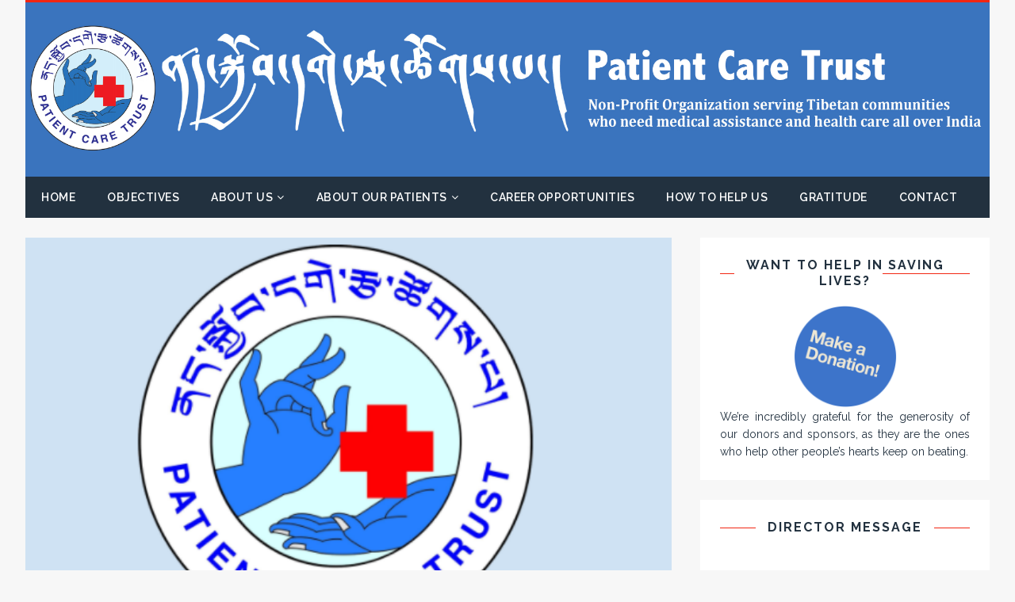

--- FILE ---
content_type: text/css
request_url: https://pcttibet.org/wp-content/themes/pcatibet/style.css?ver=6.9
body_size: 7773
content:
/*****
Theme Name: pcatibet
Theme URI: http://www.pcatibet.com/themes/mh/tuto/
Author: pca
Author URI: http://www.pcatibet.com/
Description: pcatibet is a free flat-design magazine and blog WordPress theme which is suitable for modern online magazines, dynamic news websites, blogs and other content-focused websites from any content genre like technology, sports, business, lifestyle, fashion, travel or anything else. This fully responsive WordPress theme displays your content beautifully and well-organized on all kinds of desktop and mobile devices. Tuto is very user-friendly and can easily be configured through the theme options panel within the WordPress customizer. You can display your latest posts feed in a modern and appealing design including some nice CSS3 effects and animations. This free magazine theme also supports WordPress post formats and you may further choose between two archive layouts, change the sidebar position (right/left), make use of custom widgets and more.
Version: 1.2.1
License: GNU General Public License v2 or later
License URI: http://www.pcatibet.org/licenses/gpl-2.0.html
Text Domain: pcatibet
Domain Path: /languages/
Tags: one-column, two-columns, left-sidebar, right-sidebar, flexible-header, custom-background, custom-colors, custom-header, custom-menu, featured-images, footer-widgets, full-width-template, post-formats, threaded-comments, translation-ready, rtl-language-support, theme-options, blog, entertainment, news
*****/


/***** CSS Reset based on the work by Eric Meyer: http://meyerweb.com/eric/tools/css/reset/ v2.0 *****/

html, body, div, span, applet, object, iframe, h1, h2, h3, h4, h5, h6, p, blockquote, pre, a, abbr, acronym, address, big, cite, code, del, dfn, em, img, ins, kbd, q, s, samp, small, strike, strong, sub, sup, tt, var, b, u, i, center, dl, dt, dd, ol, ul, li, fieldset, form, label, legend, table, caption, tbody, tfoot, thead, tr, th, td, article, aside, canvas, details, embed, figure, figcaption, footer, header, hgroup, menu, nav, output, ruby, section, summary, time, mark, audio, video { margin: 0; padding: 0; border: 0; font-size: 100%; font: inherit; vertical-align: baseline; }
article, aside, details, figcaption, figure, footer, header, hgroup, menu, nav, section { display: block; }
ol, ul { list-style: none; }
blockquote, q { quotes: none; }
blockquote:before, blockquote:after, q:before, q:after { content: ''; content: none; }
table { border-collapse: collapse; border-spacing: 0; }

/***** Structure *****/

html { font-size: 100%; -ms-text-size-adjust: none; -webkit-text-size-adjust: none; }
body { font-family: 'Raleway', Helvetica, Arial, sans-serif; font-size: 14px; font-size: 0.875rem; line-height: 1.6; color: #22313f; background: #f7f7f7; word-wrap: break-word; }
.fullbg .custom-background { -webkit-background-size: cover; -moz-background-size: cover; -o-background-size: cover; background-size: cover; }
.mh-container, .mh-container-inner { position: relative; width: 100%; max-width: 1350px; margin: 0 auto; }
.mh-container-outer { margin: 0 auto; }
.mh-wrapper { padding: 25px 0; }
.mh-content { width: 67.05%; }
.mh-sidebar { width: 30%; float: left; }
.mh-margin-left { margin-left: 2.5%; }
.mh-margin-right { margin-right: 2.5%; }
.mh-right-sb #main-content { float: left; margin-right: 2.95%; }
.mh-left-sb #main-content { float: right; margin-left: 2.95%; }

/***** Animation *****/

.mh-navigation li, .mh-social-nav li a, .entry-tags li, .tagcloud a, .entry-tags a, input[type=submit] { -webkit-transition: 0.25s ease-out; -moz-transition: 0.25s ease-out; transition: 0.25s ease-out; }

/***** Columns *****/

.mh-row [class*='mh-col-']:first-child { margin: 0; }
[class*='mh-col-'] { float: left; margin-left: 2.5%; overflow: hidden; }
.mh-col-1-1 { width: 100%; }
.mh-col-1-2 { width: 48.75%; }
.mh-col-1-3 { width: 31.66%; }
.mh-col-2-3 { width: 65.83%; }
.mh-col-1-4 { width: 23.12%; }
.mh-col-3-4 { width: 74.37%; }
.mh-col-1-5 { width: 18.00%; }
.mh-col-1-6 { width: 14.58%; }
.mh-col-1-7 { width: 12.14%; }
.mh-col-1-8 { width: 10.31%; }
.clear { clear: both; }
.clearfix { display: block; }
.clearfix:after { content: "."; display: block; clear: both; visibility: hidden; line-height: 0; height: 0; margin: 0; padding: 0; }

/***** Typography *****/

h1 { font-size: 32px; font-size: 2rem; }
h2 { font-size: 24px; font-size: 1.5rem; }
h3 { font-size: 20px; font-size: 1.25rem; }
h4 { font-size: 18px; font-size: 1.125rem; }
h5 { font-size: 16px; font-size: 1rem; }
h6 { font-size: 14px; font-size: 0.875rem; }
h1, h2, h3, h4, h5, h6 { color: #22313f; line-height: 1.3; font-weight: 700; }
b, strong { font-weight: bold; }
i, em { font-style: italic; }
small { font-size: 6px; font-size: 0.375rem; }
big { font-size: 20px; font-size: 1.25rem; }
pre, code { font-family: "Consolas", Courier New, Courier, monospace; color: #000; margin-bottom: 20px; margin-bottom: 1.25rem; background: #f5f5f5; border: 1px solid #ebebeb; }
pre { padding: 20px; padding: 1.25rem; white-space: pre-wrap; white-space: -o-pre-wrap; white-space: -moz-pre-wrap; white-space: -webkit-pre-wrap; }
kbd { padding: 0px 6px; padding: 0rem 0.375rem; background: #f5f5f5; border: 1px solid #aaa; border-radius: 0.1875em; -moz-border-radius: 0.1875em; -moz-box-shadow: 0 0.0625em 0 rgba(0, 0, 0, 0.2), 0 0 0 0.125em white inset; -webkit-border-radius: 0.1875em; -webkit-box-shadow: 0 0.0625em 0 rgba(0, 0, 0, 0.2), 0 0 0 0.125em white inset; box-shadow: 0 0.0625em 0 rgba(0, 0, 0, 0.2), 0 0 0 0.125em white inset; text-shadow: 0 0.0625em 0 #fff; }
blockquote { display: block; font-size: 15px; font-size: 0.9375rem; line-height: 1.6; font-style: italic; color: #666; padding: 5px 15px; border-left: 5px solid #f22612; }
sup { vertical-align: super; font-size: 10px; font-size: 0.625rem; }
sub { vertical-align: sub; font-size: 10px; font-size: 0.625rem; }
abbr, acronym { border-bottom: 1px dashed; cursor: help; }
cite { color: #9a9b97; }
q { font-style: italic; }
address { font-family: "Courier new"; line-height: 1.5; margin-bottom: 20px; margin-bottom: 1.25rem; }
a { color: #22313f; text-decoration: none; }
a:hover { color: #f22612; }

/***** Font Awesome Social Icons *****/

.mh-social-icons .screen-reader-text { position: absolute; top: -9999rem; left: -9999rem; }
.mh-social-icons ul { list-style-type: none; text-align: center; }
.mh-social-icons ul li { display: inline-block; }
.mh-social-icons li a .fa-mh-social:before { content: '\f09e'; }
.mh-social-icons li a[href*="deviantart.com"] .fa-mh-social:before { content: '\f1bd'; }
.mh-social-icons li a[href*="behance.net"] .fa-mh-social:before { content: '\f1b4'; }
.mh-social-icons li a[href*="dribbble.com"] .fa-mh-social:before { content: '\f17d'; }
.mh-social-icons li a[href*="facebook.com"] .fa-mh-social:before { content: '\f09a'; }
.mh-social-icons li a[href*="flickr.com"] .fa-mh-social:before { content: '\f16e'; }
.mh-social-icons li a[href*="plus.google.com"] .fa-mh-social:before { content: '\f0d5'; }
.mh-social-icons li a[href*="instagram.com"] .fa-mh-social:before { content: '\f16d'; }
.mh-social-icons li a[href*="linkedin.com"] .fa-mh-social:before { content: '\f0e1'; }
.mh-social-icons li a[href*="pinterest.com"] .fa-mh-social:before { content: '\f0d2'; }
.mh-social-icons li a[href*="reddit.com"] .fa-mh-social:before { content: '\f1a1'; }
.mh-social-icons li a[href*="soundcloud.com"] .fa-mh-social:before { content: '\f1be'; }
.mh-social-icons li a[href*="steamcommunity.com"] .fa-mh-social:before { content: '\f1b6'; }
.mh-social-icons li a[href*="tumblr.com"] .fa-mh-social:before { content: '\f173'; }
.mh-social-icons li a[href*="twitch.tv"] .fa-mh-social:before { content: '\f1e8'; }
.mh-social-icons li a[href*="twitter.com"] .fa-mh-social:before { content: '\f099'; }
.mh-social-icons li a[href*="vk.com"] .fa-mh-social:before { content: '\f189'; }
.mh-social-icons li a[href*="vimeo.com"] .fa-mh-social:before { content: '\f194'; }
.mh-social-icons li a[href*="xing.com"] .fa-mh-social:before { content: '\f168'; }
.mh-social-icons li a[href*="youtube.com"] .fa-mh-social:before { content: '\f167'; }

/***** Lists *****/

.entry-content ul, .mh-comment-list ul { list-style: square; }
.entry-content ol, .mh-comment-list ol { list-style: decimal; }
.entry-content ul, .mh-comment-list ul, .entry-content ol, .mh-comment-list ol { margin: 0 0 20px 40px; margin: 0 0 1.25rem 2.5rem; }
.entry-content ul ul, .mh-comment-list ul ul, .entry-content ol ol, .mh-comment-list ol ol { margin: 0 0 0 40px; margin: 0 0 0 2.5rem; }
dl { margin: 0 0 10px 20px; margin: 0 0 0.625rem 1.25rem; }
dt, dd { display: list-item; }
dt { list-style-type: square; font-weight: bold; }
dd { list-style-type: circle; margin-left: 20px; margin-left: 1.25rem; }
select { max-width: 100%; }

/***** Header *****/

.mh-site-logo { padding: 25px 0; text-align: center; overflow: hidden; }
.mh-header-text { margin: 5px 0; }
.wp-custom-logo .mh-header-text { margin-top: 25px; }
.mh-header-title { font-size: 32px; font-size: 2rem; line-height: 1; }
.mh-header-tagline { display: inline-block; font-size: 20px; font-size: 1.25rem; font-weight: 300; line-height: 1; padding-top: 10px; }

/***** Navigation *****/

.mh-navigation { font-weight: 600; letter-spacing: 0.5px; text-transform: uppercase; }
.mh-navigation li { float: left; position: relative; }
.mh-navigation li:hover { background: #f22612; }
.mh-navigation li:hover a { color: #fff; }
.mh-navigation li a { display: block; color: #fff; padding: 15px 20px; }
.mh-navigation ul li:hover > ul { display: block; background: #22313f; z-index: 9999; }
.mh-navigation ul ul { display: none; position: absolute; }
.mh-navigation ul ul li { width: 16em; }
.mh-navigation ul ul ul { left: 100%; top: 0; }
.mh-navigation .menu-item-has-children > a:after { font-family: 'FontAwesome'; font-weight: 400; content: '\f107'; margin-left: 5px; }
.mh-navigation .sub-menu .menu-item-has-children > a:after { content: '\f105'; margin-left: 10px; }
.slicknav_menu { display: none; }

/***** Header Navigation *****/

.mh-header-nav { overflow: visible; }
.mh-header-nav-wrap { background: #22313f; border-top: 3px solid #f22612; }
.mh-header-nav li a { font-size: 12px; line-height: 35px; padding: 0 20px; }

/***** Main Navigation *****/

.mh-main-nav-wrap { background: #22313f; }
.mh-main-nav li a { padding: 15px 20px; }

/***** Social Navigation - Global *****/

.mh-social-nav { float: right; }
.mh-social-nav ul { text-align: right; }
.mh-social-nav li a { display: block; color: #fff; min-width: 35px; font-size: 16px; line-height: 35px; text-align: center; }
.mh-social-nav li a:hover { background: #f22612; }
.mh-social-nav-footer { width: 50%; }

/***** SlickNav Mobile Menu Core Style *****/

.slicknav_btn { position: relative; display: block; vertical-align: middle; float: right; padding: 0.438em 0.625em; line-height: 1.125em; cursor: pointer; margin: 5px 5px 6px; text-decoration: none; text-shadow: 0 1px 1px rgba(255, 255, 255, 0.75); -webkit-border-radius: 4px; -moz-border-radius: 4px; border-radius: 4px; background-color: #222; }
.slicknav_btn .slicknav_icon-bar + .slicknav_icon-bar { margin-top: 0.188em; }
.slicknav_menu { *zoom: 1; font-size: 16px; box-sizing: border-box; background: #4c4c4c; padding: 5px; }
.slicknav_menu * { box-sizing: border-box; }
.slicknav_menu .slicknav_menutxt { display: block; line-height: 1.188em; float: left; color: #fff; font-weight: bold; text-shadow: 0 1px 3px #000; }
.slicknav_menu .slicknav_icon { float: left; width: 1.125em; height: 0.875em; margin: 0.188em 0 0 0.438em; }
.slicknav_menu .slicknav_icon:before { background: transparent; width: 1.125em; height: 0.875em; display: block; content: ""; position: absolute; }
.slicknav_menu .slicknav_no-text { margin: 0; }
.slicknav_menu .slicknav_icon-bar { display: block; width: 1.125em; height: 0.125em; background-color: #fff; -webkit-border-radius: 1px; -moz-border-radius: 1px; border-radius: 1px; -webkit-box-shadow: 0 1px 0 rgba(0, 0, 0, 0.25); -moz-box-shadow: 0 1px 0 rgba(0, 0, 0, 0.25); box-shadow: 0 1px 0 rgba(0, 0, 0, 0.25); }
.slicknav_menu:before, .slicknav_menu:after  { content: " "; display: table; }
.slicknav_menu:after { clear: both; }
.slicknav_nav { clear: both; color: #fff; margin: 0; padding: 0; font-size: 0.875em; list-style: none; overflow: hidden; }
.slicknav_nav ul { display: block; list-style: none; overflow: hidden; padding: 0; margin: 0 0 0 20px; }
.slicknav_nav li { display: block; }
.slicknav_nav .slicknav_arrow { font-size: 0.8em; margin: 0 0 0 0.4em; }
.slicknav_nav .slicknav_item { cursor: pointer; }
.slicknav_nav .slicknav_item a { display: inline; padding: 0; margin: 0; }
.slicknav_nav .slicknav_row { display: block; padding: 5px 10px; margin: 2px 5px; }
.slicknav_nav .slicknav_row:hover { -webkit-border-radius: 6px; -moz-border-radius: 6px; border-radius: 6px; background: #ccc; color: #fff; }
.slicknav_nav a { display: block; padding: 5px 10px; margin: 2px 5px; text-decoration: none; color: #fff; }
.slicknav_nav a:hover { -webkit-border-radius: 6px; -moz-border-radius: 6px; border-radius: 6px; background: #ccc; color: #222; }
.slicknav_nav .slicknav_parent-link a { display: inline; padding: 0; margin: 0; }
.slicknav_nav .slicknav_txtnode { margin-left: 15px; }
.slicknav_brand { float: left; color: #fff; font-size: 18px; line-height: 30px; padding: 7px 12px; height: 44px; }

/***** SlickNav Custom Style *****/

.slicknav_btn { background: #f22612; }
.slicknav_menu { padding: 0; background: #f22612; display: none; }
.slicknav_menu .slicknav_menutxt { display: none; }
.slicknav_menu .slicknav_icon-bar { box-shadow: none; -moz-box-shadow: none; -webkit-box-shadow: none; }
.slicknav_nav { font-size: 16px; font-size: 1rem; font-weight: 600; margin-bottom: 20px; }
.slicknav_nav ul { padding: 20px 0 0 15px; margin: 0; border-top: 1px solid #22313f; }
.slicknav_nav ul ul { border: none; padding: 0 0 0 15px; }
.slicknav_nav .slicknav_item:hover, .slicknav_nav a:hover { color: #fff; background: #f22612; }
.mh-main-nav-mobile .slicknav_btn, .mh-main-nav-mobile .slicknav_menu, .mh-main-nav-mobile .slicknav_nav .slicknav_item:hover, .mh-main-nav-mobile .slicknav_nav a:hover { background: #22313f; }
.mh-main-nav-mobile .slicknav_nav ul { border-top: 1px solid #f22612; }
.mh-main-nav-mobile .slicknav_nav ul ul { border: none; }

/***** Posts/Pages *****/

.mh-content-wrapper { padding: 4px; margin-bottom: 25px; background: #fff; }
.entry-header, .page-header { margin-bottom: 25px; }
.page-title { font-size: 24px; font-size: 1.5rem; }
.mh-page-title { padding: 20px 25px; background: #fff; }
.mh-meta { font-size: 13px; font-size: 0.8125rem; }
.mh-meta a:hover, .mh-footer .mh-meta a:hover { color: #f22612; }
.mh-meta span { margin-right: 10px; }
.mh-meta .fa { color: #f22612; margin-right: 5px; }
.entry-meta { color: #f22612; margin-top: 5px; }
.entry-meta a { color: #22313f; }
.entry-thumbnail { position: relative; max-width: 905px; }
.entry-thumbnail img { width: 100%; }
.entry-thumbnail .fa-info { position: absolute; bottom: 0; right: 0; color: #fff; padding: 5px 10px; background: #f22612; }
.entry-thumbnail .wp-caption-text { position: absolute; display: none; bottom: 0; right: 0; padding: 10px 15px; color: #fff; background: #22313f; letter-spacing: 0.5px; opacity: 0.9; z-index: 999; }
.entry-thumbnail:hover .wp-caption-text { display: block; }
.attachment .entry-thumbnail { margin-bottom: 20px; }
.entry-content h1, .entry-content h2, .entry-content h3, .entry-content h4, .entry-content h5, .entry-content h6, .entry-content p, .entry-content blockquote, .entry-content .flex-vid, .entry-content .mh-row, .entry-content .mh-video-container { margin-bottom: 25px; }
.entry-content p { font-weight: 500; opacity: 0.9; }
.entry-content blockquote p:last-child { margin: 0; }
.entry-content a { font-weight: 600; color: #0000; }
.entry-content a:hover { color: #f22612; text-decoration: underline; }
.entry-tags a { position: relative; float: left; font-size: 11px; font-weight: 700; line-height: 1.8; color: #fff; letter-spacing: 1px; padding: 4px 10px 4px 15px; margin: 0 10px 7px; background: #f22612; text-transform: uppercase; -webkit-border-radius: 4px; -moz-border-radius: 4px; border-radius: 4px; }
.entry-tags a:before { position: absolute; top: 3px; left: -8px; width: 18px; height: 20px; content: ''; background: #f22612; -webkit-transform: rotate(45deg); -moz-transform: rotate(45deg); -o-transform: rotate(45deg); transform: rotate(45deg); -webkit-border-radius: 0 0 0 4px; -moz-border-radius: 0 0 0 4px; border-radius: 0 0 0 4px; }
.entry-tags a:after { position: absolute; top: 11px; left: 1px; width: 6px; height: 6px; content: ''; background: #fff; -webkit-border-radius: 50%; -moz-border-radius: 50%; border-radius: 50%; }
.mh-section-title { font-size: 14px; font-size: 0.875rem; color: #22313f; padding: 10px 25px; margin-bottom: 25px; text-transform: uppercase; background: #fff; }
.sticky { }

/***** Author Box *****/

.mh-author-box { line-height: 1.5; margin-bottom: 25px; background: #fff; }
.mh-author-box, .mh-author-box a { color: #22313f; }
.mh-author-box a:hover { color: #f22612; }
.mh-author-box .screen-reader-text { position: absolute; top: -9999rem; left: -9999rem; }
.mh-author-box-content { padding: 25px; }
.mh-author-box-avatar { float: left; padding: 3px; margin-right: 25px; border: 1px solid #bbb; }
.mh-author-box-header { margin-bottom: 10px; }
.mh-author-box-name { font-size: 16px; font-size: 1rem; font-weight: 700; }
.mh-author-box-postcount:before { font-family: 'FontAwesome'; content: '\f105'; padding: 0 5px; }

/***** Loop / Archives / Search Results *****/

.mh-loop-item { background: #fff; }
.mh-loop-grid, .mh-loop-large-item, .mh-loop-list-item { margin-bottom: 25px; }
.mh-icon-header { font-size: 30px; padding: 15px 20px; background: #f22612; opacity: 0.75; text-align: center; }
.mh-icon-header a, .mh-icon-header .fa { color: #fff; }
.mh-icon-header .mh-loop-title { font-size: 24px; font-size: 1.5rem; color: #fff; }
.mh-loop-thumb { position: relative; overflow: hidden; }
.mh-loop-thumb:before { position: absolute; bottom: 100%; left: 0; width: 100%; height: 100%; content: ''; opacity: 0.75; z-index: 1; background: #1eb089; background: -moz-linear-gradient(left, #f22612 0%, #22313f 100%, #22313f 100%); background: -webkit-gradient(linear, left top, right top, color-stop(0%, #f22612), color-stop(100%, #22313f), color-stop(100%, #7db9e8)); background: -webkit-linear-gradient(left, #f22612 0%, #22313f 100%, #22313f 100%); background: -o-linear-gradient(left, #f22612 0%, #22313f 100%, #22313f 100%); background: -ms-linear-gradient(left, #f22612 0%, #22313f 100%, #22313f 100%); background: linear-gradient(to right, #f22612 0%, #22313f 100%, #22313f 100%); filter: progid:DXImageTransform.Microsoft.gradient(startColorstr='#f22612', endColorstr='#22313f', GradientType=1); -webkit-transition: all .3s ease; -moz-transition: all .3s ease; transition: all .3s ease; }
.mh-loop-thumb:after { position: absolute; bottom: 100%; left: 50%; font-family: "FontAwesome"; font-size: 25px; color: #fff; border: 5px solid #fff; border-radius: 100%; z-index: 2; -webkit-transition: all .3s ease .1s; transition: all .3s ease .1s; -webkit-transform: translateX(-50%); -ms-transform: translateX(-50%); transform: translateX(-50%); -webkit-transform-style: preserve-3d; -moz-transform-style: preserve-3d; transform-style: preserve-3d; }
.mh-loop-thumb img { width: 100%; -webkit-transition: all .3s ease; -moz-transition: all .3s ease; transition: all .3s ease; }
.mh-loop-list-thumb { float: left; margin-right: 20px; }
.mh-loop-list-thumb img, .mh-loop-grid-thumb img { max-width: 360px; }
.mh-loop-item:hover .mh-loop-thumb img { -webkit-transform: scale(1.2); -ms-transform: scale(1.2); transform: scale(1.2); }
.mh-loop-item:hover .mh-loop-thumb:before { bottom: 0; }
.mh-loop-item:hover .mh-loop-thumb:after { bottom: 39%; }
.mh-loop-item:hover .mh-loop-large-thumb:after { bottom: 44.5%; }
.mh-loop-header { margin-bottom: 10px; }
.mh-loop-meta, .mh-loop-meta a { color: #22313f; margin-top: 5px; }
.mh-loop-content-inner { padding: 20px; }
.mh-loop-excerpt { overflow: hidden; }
.mh-excerpt-more { display: block; margin-top: 15px; }
.mh-excerpt-more span { position: relative; display: inline-block; font-size: 12px; font-size: 0.75rem; font-weight: 700; color: #f22612; padding: 6px 20px; border: 1px solid #f22612; text-transform: uppercase; -webkit-transform: translateZ(0); transform: translateZ(0); -webkit-backface-visibility: hidden; backface-visibility: hidden; -webkit-transition-property: color; transition-property: color; -webkit-transition-duration: 0.5s; transition-duration: 0.5s; -moz-osx-font-smoothing: grayscale; }
.mh-excerpt-more span:before { position: absolute; top: 0; left: 0; right: 0; bottom: 0; background: #f22612; content: ""; z-index: -1;s -webkit-transform: scaleX(0); transform: scaleX(0); -webkit-transform-origin: 0 50%; transform-origin: 0 50%; -webkit-transition-property: transform; transition-property: transform; -webkit-transition-duration: 0.5s; transition-duration: 0.5s; -webkit-transition-timing-function: ease-out; transition-timing-function: ease-out; }
.mh-excerpt-more span:hover { color: #fff; }
.mh-excerpt-more span:hover:before { -webkit-transform: scaleX(1); transform: scaleX(1); -webkit-transition-timing-function: cubic-bezier(0.52, 1.64, 0.37, 0.66); transition-timing-function: cubic-bezier(0.52, 1.64, 0.37, 0.66); }
.mh-loop-description { color: #000; padding: 25px; border-top: 1px solid #f22612; background: #fff; }

/***** Post Format Icons *****/

.format-standard .mh-loop-thumb:after { content: '\f1ea'; padding: 4px 10px; }
.format-aside .mh-loop-thumb:after { content: '\f02e'; padding: 4px 15px; }
.format-image .mh-loop-thumb:after { content: '\f083'; padding: 4px 12px; }
.format-video .mh-loop-thumb:after { content: '\f04b'; padding: 4px 13px 4px 16px; }
.format-gallery .mh-loop-thumb:after { content: '\f030'; padding: 4px 11px; }
.format-audio .mh-loop-thumb:after { content: '\f028'; padding: 4px 13px; }

/***** Pagination *****/

.post .pagination { padding-bottom: 20px; }
.page-numbers { display: inline-block; font-size: 18px; font-size: 1.125rem; font-weight: 700; color: #22313f; padding: 5px 15px; margin-right: 5px; background: #fff; }
.page-numbers:hover, .mh-loop-pagination .current, .mh-comments-pagination .current, a:hover .pagelink { color: #fff; background: #f22612; }
.page-numbers a { display: block; }
.pagelink { display: inline-block; font-size: 18px; font-size: 1.125rem; font-weight: 700; color: #fff; padding: 5px 15px; margin-right: 5px; background: #f22612; }
a .pagelink { color: #22313f; background: #f5f5f5; }
.mh-post-nav-wrap { padding: 10px 25px; margin-bottom: 25px; background: #fff; text-transform: uppercase; }
.mh-post-nav { width: 48.75%; }
.mh-post-nav a { font-size: 14px; font-size: 0.875rem; font-weight: 700; color: #22313f; }
.mh-post-nav a:hover { color: #f22612; }
.mh-post-nav-prev { float: left; margin-right: 2.5%; }
.mh-post-nav-next { float: right; text-align: right; }

/***** Footer *****/

.mh-footer { font-size: 13px; font-size: 0.8125rem; color: #fff; background: #22313f; border-top: 3px solid #f22612; overflow: hidden; }
.mh-footer a, .mh-footer a:hover { color: #f7f7f7; }
.mh-subfooter { border-top: 1px solid rgba(0, 0, 0, 0.2); background: rgba(0, 0, 0, 0.15); }
.mh-copyright-wrap { float: left; width: 50%; }
.mh-copyright { font-size: 12px; line-height: 35px; color: #fff; padding: 0 25px; }
.mh-copyright a { color: #fff; }

/***** Images / Video *****/

img { max-width: 100%; width: auto\9; /* ie8 */ height: auto; vertical-align: bottom; }
iframe, embed, object, video { max-width: 100%; }
.mh-video-container { position: relative; padding-bottom: 56.25%; height: 0; overflow: hidden; }
.mh-video-container iframe, .mh-video-container object, .mh-video-container embed { position: absolute; top: 0; left: 0; width: 100%; height: 100%; border: 0; }
.alignnone { display: block; margin: 20px 0; margin: 1.25rem 0; }
.aligncenter { display: block; margin: 20px auto; margin: 1.25rem auto; }
.alignleft { display: inline; float: left; margin: 5px 20px 20px 0; margin: 0.3125rem 1.25rem 1.25rem 0; }
.alignright { display: inline; float: right; margin: 5px 0 20px 20px; margin: 0.3125rem 0 1.25rem 1.25rem; }
.wp-caption { max-width: 100%; }
.wp-caption-text { display: block; font-size: 12px; font-size: 0.75rem; font-weight: 700; line-height: 1.4; color: #22313f; opacity: 0.8; margin-top: 5px; }
.alignnone .wp-caption-text, .aligncenter .wp-caption-text, .alignleft .wp-caption-text, .alignright .wp-caption-text { margin-bottom: 0; }
.screen-reader-text { position: absolute; top: -9999rem; left: -9999rem; overflow: hidden; }

/***** Gallery *****/

.gallery { margin-bottom: 20px; }
.gallery:after { content: "."; display: block; clear: both; visibility: hidden; line-height: 0; height: 0; margin: 0; padding: 0; }
.gallery-item { float: left; margin: 0 4px 4px 0; overflow: hidden; position: relative; }
.gallery-columns-1 .gallery-item { max-width: 100%; }
.gallery-columns-2 .gallery-item { max-width: 48%; max-width: -webkit-calc(50% - 4px); max-width: calc(50% - 4px); }
.gallery-columns-3 .gallery-item { max-width: 32%; max-width: -webkit-calc(33.3% - 4px); max-width: calc(33.3% - 4px); }
.gallery-columns-4 .gallery-item { max-width: 23%; max-width: -webkit-calc(25% - 4px); max-width: calc(25% - 4px); }
.gallery-columns-5 .gallery-item { max-width: 19%; max-width: -webkit-calc(20% - 4px); max-width: calc(20% - 4px); }
.gallery-columns-6 .gallery-item { max-width: 15%; max-width: -webkit-calc(16.7% - 4px); max-width: calc(16.7% - 4px); }
.gallery-columns-7 .gallery-item { max-width: 13%; max-width: -webkit-calc(14.28% - 4px); max-width: calc(14.28% - 4px); }
.gallery-columns-8 .gallery-item { max-width: 11%; max-width: -webkit-calc(12.5% - 4px); max-width: calc(12.5% - 4px); }
.gallery-columns-9 .gallery-item { max-width: 9%; max-width: -webkit-calc(11.1% - 4px); max-width: calc(11.1% - 4px); }
.gallery-columns-1 .gallery-item:nth-of-type(1n), .gallery-columns-2 .gallery-item:nth-of-type(2n), .gallery-columns-3 .gallery-item:nth-of-type(3n), .gallery-columns-4 .gallery-item:nth-of-type(4n), .gallery-columns-5 .gallery-item:nth-of-type(5n), .gallery-columns-6 .gallery-item:nth-of-type(6n), .gallery-columns-7 .gallery-item:nth-of-type(7n), .gallery-columns-8 .gallery-item:nth-of-type(8n), .gallery-columns-9 .gallery-item:nth-of-type(9n) { margin-right: 0; }
.gallery-columns-1.gallery-size-medium figure.gallery-item:nth-of-type(1n+1), .gallery-columns-1.gallery-size-thumbnail figure.gallery-item:nth-of-type(1n+1), .gallery-columns-2.gallery-size-thumbnail figure.gallery-item:nth-of-type(2n+1), .gallery-columns-3.gallery-size-thumbnail figure.gallery-item:nth-of-type(3n+1) { clear: left; }
.gallery-caption { background-color: rgba(0, 0, 0, 0.7); -webkit-box-sizing: border-box; -moz-box-sizing: border-box; box-sizing: border-box; color: #fff; font-size: 12px; line-height: 1.5; margin: 0; max-height: 50%; opacity: 0; padding: 6px 8px; position: absolute; bottom: 0; left: 0; text-align: left; width: 100%; }
.gallery-caption:before { content: ""; height: 100%; min-height: 49px; position: absolute; top: 0; left: 0; width: 100%; }
.gallery-item:hover .gallery-caption { opacity: 1; }
.gallery-columns-7 .gallery-caption, .gallery-columns-8 .gallery-caption, .gallery-columns-9 .gallery-caption { display: none; }

/***** Tables *****/

table { width: 100%; margin-bottom: 20px; margin-bottom: 1.25rem; border-left: 1px solid #ebebeb; border-top: 1px solid #ebebeb; }
td, th { padding: 5px 10px; border-right: 1px solid #ebebeb; border-bottom: 1px solid #ebebeb; }
th { font-weight: 600; color: #000; background-color: #f9f9f9; }
.mh-footer-widget table, .mh-footer-widget td, .mh-footer-widget th { border-color: rgba(255, 255, 255, 0.3); }
.mh-footer-widget th { color: #fff; background: rgba(255, 255, 255, 0.1); }

/***** Comments *****/

.mh-comment-list { color: #000; padding: 25px 0; margin-bottom: 25px; list-style: none; background: #fff; }
.mh-comment-list .children { margin: 0 25px; list-style: none; }
.mh-comment-list h1, .mh-comment-list h2, .mh-comment-list h3, .mh-comment-list h4, .mh-comment-list h5, .mh-comment-list h6 { margin-bottom: 20px; }
.mh-comment-body { padding: 0 25px; margin-bottom: 25px }
.mh-comment-meta { line-height: 2.5; padding: 15px; margin-bottom: 20px; background: #f5f5f5; }
.mh-comment-meta, .mh-comment-meta a { color: #22313f; }
.mh-comment-meta-date { font-size: 10px; font-size: 0.625rem; text-transform: uppercase; }
.mh-comment-meta-links { font-weight: 700; text-align: right; text-transform: uppercase; }
.mh-comment-meta-links .comment-reply-link:before { font-family: 'FontAwesome'; color: #f22612; content: '\f112'; margin-right: 5px; }
.mh-comment-meta-links .comment-edit-link { margin-left: 10px; }
.bypostauthor .mh-comment-meta { border-bottom: 2px solid #f22612; }
.mh-comment-author .fn { font-size: 16px; font-size: 1rem; font-weight: 700; margin-right: 0; }
.mh-comment-gravatar { display: inline-block; }
.mh-comment-gravatar .avatar { width: 60px; height: 60px; padding: 2px; margin: 0 15px 0 0; border: 1px solid #f5f5f5; background: #fff; vertical-align: middle; }
.mh-comment-content p, .mh-comment-content blockquote { margin-bottom: 20px; }
.mh-comment-content blockquote p:last-child { margin: 0; }
.mh-comment-info { color: #f22612; margin: 20px 0; }
.mh-comments-pagination { margin-bottom: 25px; }
.mh-ping-list { padding: 25px; margin-bottom: 25px; background: #fff; }
.mh-ping-list .mh-ping-item { padding: 10px 0; border-bottom: 1px dotted #ebebeb; }
.mh-ping-list .mh-ping-item:first-child { border-top: 1px dotted #ebebeb; }
.mh-ping-list .mh-ping-item .fa { margin-right: 15px; }

/***** Comment Form *****/

#respond { color: #000; padding: 25px; background: #fff; }
#respond a { color: #000; }
#respond a:hover { color: #f22612; }
#respond .comment-reply-title { margin-bottom: 20px; margin-bottom: 1.25rem; }
#respond #cancel-comment-reply-link { font-size: 12px; font-size: 0.75rem; color: #fff; padding: 5px 10px; background: #f22612; }
#respond #cancel-comment-reply-link:hover { background: #22313f; }
#commentform p { margin-bottom: 10px; margin-bottom: 0.625rem; }
.required { color: #f22612; }

/***** Forms *****/

input { font-size: 12px; font-size: 0.75rem; padding: 5px; border: 1px solid #d7d8d8; }
input[type=text], input[type=email], input[type=tel], input[type=url] { width: 60%; }
input[type=text]:hover, input[type=email]:hover, input[type=tel]:hover, input[type=url]:hover, textarea:hover { border: 1px solid #f22612; }
input[type=submit] { display: inline-block; min-width: 100px; font-weight: 700; color: #fff; padding: 10px 15px; background: #f22612; border: 2px solid #f22612; cursor: pointer; text-transform: uppercase; -webkit-transition: all 0.1s linear; -moz-transition: all 0.1s linear; transition: all 0.1s linear; -webkit-appearance: none; }
input[type=submit]:hover { color: #f22612; background: #fff; }
textarea { width: 96%; line-height: 1.5; padding: 5px; border: 1px solid #d7d8d8; }

/***** Contact Form 7 *****/

.wpcf7-form { font-size: 14px; font-size: 0.875rem; color: #000; margin-bottom: 20px; }
.wpcf7-form p { margin-bottom: 15px; margin-bottom: 0.9375rem;}
.wpcf7-text { padding: 8px; }
.wpcf7-textarea { width: 86%; padding: 10px; }

/***** Searchform *****/

.search-form input { font-size: 11px; line-height: 1; text-transform: uppercase; }
.search-form .search-submit { display: none; }
.search-form .screen-reader-text { position: absolute; left: -9999px; overflow: hidden; }
.search-form .search-field { position: relative; padding: 10px; margin: 0; background: #fff; border: 1px solid #ebebeb; cursor: pointer; -webkit-appearance: none; -webkit-border-radius: 0; border-radius: 0; }
.search-form .search-field:active, .search-form .search-field:focus { cursor: text; }
.mh-widget .search-form { display: block; margin: 0 auto; padding: 5%; background: #f5f5f5; }
.mh-widget .search-form .search-field { display: block; margin: 0 auto; width: 90%; }
.mh-footer .search-form input { width: 100%; }

/***** Shortcodes *****/

.ad-label { font-size: 10px; font-size: 0.625rem; }
.mh-box { position: relative; padding: 25px 25px 0; margin-bottom: 25px; background: #fff; overflow: hidden; }

/***** Widgets *****/

.mh-widget { padding: 25px; margin-bottom: 25px; background: #fff; }
.mh-widget-inner { overflow: hidden; }
.mh-footer-widgets { padding: 25px 25px 0; }
.mh-footer-widget { padding: 25px; margin-bottom: 25px; background: rgba(0, 0, 0, 0.2); }
.mh-widget-title { font-size: 16px; font-size: 1rem; letter-spacing: 2px; margin-bottom: 20px; margin-bottom: 1.25rem; text-align: center; }
.mh-sidebar-widget-title-inner { position: relative; text-transform: uppercase; }
.mh-sidebar-widget-title-inner:before, .mh-sidebar-widget-title-inner:after { position: absolute; top: 50%; width: 400px; margin: 0 15px; content: ""; border-bottom: 1px solid #f22612; }
.mh-sidebar-widget-title-inner:before { right: 100%; }
.mh-sidebar-widget-title-inner:after { left: 100%; }
.mh-footer-widget-title { font-size: 18px; font-size: 1.125rem; font-weight: 400; padding: 10px 15px; color: #fff; border: 1px solid rgba(0, 0, 0, 0.2); background: rgba(0, 0, 0, 0.15); }
.mh-footer-widget-title a { color: #fff; }

/***** Widgets Areas (Advertising) *****/

.mh-ad-spot { display: block; padding: 9px; text-align: center; background: #f5f5f5; }
.mh-footer-widget .mh-ad-spot { background: rgba(255, 255, 255, 0.1); }

/***** MH Custom Posts Widget *****/

.mh-custom-posts-item { padding: 20px 0; border-bottom: 1px dotted #ebebeb; }
.mh-custom-posts-item:first-child { padding-top: 0; }
.mh-custom-posts-thumb { float: left; margin-right: 15px; }
.mh-custom-posts-small-title { font-weight: 700; line-height: 1.3; margin-bottom: 5px; margin-bottom: 0.3125rem; }
.mh-custom-posts-small .mh-meta { font-size: 11px; font-size: 0.6875rem; }
.mh-custom-posts-header { overflow: hidden; }
.mh-footer-widget .mh-custom-posts-item { border-color: rgba(255, 255, 255, 0.3); }
.mh-footer-widget .mh-custom-posts-small-title { font-weight: 400; }

/***** Default WordPress Widgets *****/

.widget_archive li, .widget_categories li, .widget_pages li a, .widget_meta li, .widget_nav_menu .menu > li, .widget_rss li { border-bottom: 1px dotted #ebebeb; }
.widget_archive li a, .widget_categories li a, .widget_pages li a, .widget_meta li a, .widget_nav_menu li a, .widget_rss li { display: block; padding: 5px 0; }
.widget_archive li:first-child a, .widget_categories li:first-child a, .widget_pages li:first-child a, .widget_meta li:first-child a, .widget_nav_menu li:first-child a, .widget_rss li:first-child { padding-top: 0; }
.widget_pages .children li a { padding: 5px 0; }
.widget_nav_menu .sub-menu li { border-top: 1px dotted #ebebeb; }
.widget_nav_menu .sub-menu li:first-child a { padding-top: 5px; }
.widget_rss a { font-weight: 700; }
.widget_rss .rss-date { margin-right: 5px; }
.widget_rss .rss-date, .widget_rss cite { font-size: 13px; font-size: 0.8125rem; color: #979797; }
.widget_rss .rssSummary { margin-top: 5px; }
.mh-footer-widget.widget_rss a { font-weight: 400; }
.mh-footer-widget.widget_archive li, .mh-footer-widget.widget_categories li, .mh-footer-widget.widget_pages li a, .mh-footer-widget.widget_meta li, .mh-footer-widget.widget_nav_menu .menu > li, .mh-footer-widget.widget_nav_menu .sub-menu li, .mh-footer-widget.widget_rss li { border-color: rgba(255, 255, 255, 0.3); }

/***** WP Calendar Widget *****/

#wp-calendar caption { text-align: left; padding: 10px; margin-bottom: 1px; background: #f5f5f5; }
#wp-calendar th, #wp-calendar td { padding: 5px 10px; text-align: center; }
#wp-calendar th { font-weight: 300; }
#wp-calendar #prev { text-align: left; }
.mh-footer-widget #wp-calendar caption { background: rgba(255, 255, 255, 0.1); }

/***** WP Tag Cloud Widget *****/

.tagcloud a { display: inline-block; font-weight: 400; color: #fff; padding: 5px 10px; margin: 0 4px 8px 0; white-space: nowrap; text-transform: uppercase; }
.mh-widget .tagcloud a { background: #22313f; }
.mh-footer-widget .tagcloud a { background: #f22612; }
.tagcloud a:hover, .mh-widget .tagcloud a:hover, .mh-footer-widget .tagcloud a:hover { color: #fff; background: #f22612; }

/***** WP Recent Posts Widget / WP Recent Comments Widget *****/

.widget_recent_entries li, .recentcomments { display: block; padding: 5px 0; border-bottom: 1px dotted #e5e5e5; }
.widget_recent_entries li:first-child, .recentcomments:first-child { padding-top: 0; }
.widget_recent_entries .post-date { display: block; font-size: 11px; font-size: 0.6875rem; color: #979797; margin-bottom: 5px; }
.mh-footer-widget.widget_recent_entries li, .mh-footer-widget .recentcomments { border-color: rgba(255, 255, 255, 0.3); }

/***** Media Queries *****/

@media screen and (max-width: 1475px) {
	.mh-container { width: 95%; }
	.mh-container-inner { width: 100%; }
}
@media screen and (max-width: 1120px) {
	.mh-header-nav li a { padding: 0 15px; }
	.mh-main-nav li { font-size: 12px; }
	.mh-main-nav li a { padding: 10px 15px; }
}
@media screen and (max-width: 900px) {
	.mh-container-outer { margin: 0 auto; }
	#mh-mobile .mh-container { width: 100%; }
	.mh-content, .mh-sidebar, .mh-right-sb #main-content, .mh-left-sb #main-content { float: none; width: 100%; margin: 0; }
	.mh-wrapper { padding: 20px 20px 0; }
	.mh-site-logo, .mh-page-title, .mh-loop-description, .mh-author-box-content, #respond { padding: 20px; }
	.mh-content-wrapper, .mh-ping-list { padding: 20px; margin-bottom: 20px; }
	.entry-header, .page-header, .entry-content h1, .entry-content h2, .entry-content h3, .entry-content h4, .entry-content h5, .entry-content h6, .entry-content p, .entry-content blockquote, .entry-content .flex-vid, .entry-content .mh-row, .entry-content .mh-video-container, .mh-author-box, .mh-loop-grid, .mh-loop-large-item, .mh-loop-list-item { margin-bottom: 20px; }
	.mh-section-title, .mh-post-nav-wrap { padding: 10px 20px; margin-bottom: 20px; }
	.mh-box { padding: 20px 20px 0; margin-bottom: 20px; }
	.mh-sidebar { margin-top: 20px; }
	.mh-comment-list { padding: 20px 0; margin-bottom: 20px; }
	.mh-comment-list .children { margin: 0 15px; }
	.mh-comment-body { padding: 0 20px; margin-bottom: 20px }
	.mh-comments-pagination { margin-bottom: 20px; }
	.mh-widget, .mh-footer-widget { padding: 20px; margin-bottom: 20px; }
	.mh-footer-widgets { padding: 20px 20px 0; }
	.mh-widget-col-1 .mh-custom-posts-small-title { font-size: 13px; font-size: 0.8125rem; }
	.mh-meta-comments { display: none; }
}
@media screen and (max-width: 767px) {
	.fullbg .custom-background { background-size: auto; }
	.js .slicknav_menu { display: block; }
	.js .mh-navigation { display: none; }
	.mh-custom-header, .mh-footer-area, .mh-social-nav, .mh-copyright-wrap, .mh-loop-thumb { float: none; width: 100%; margin: 0; }
	.mh-social-nav ul, .mh-copyright-wrap { text-align: center; }
	.mh-header-nav-wrap { border: none; }
	.mh-header-title, .entry-title { font-size: 24px; font-size: 1.5rem; }
	.entry-meta { padding: 5px 0; }
	.mh-loop-list-item { padding-top: 20px; }
	.mh-loop-thumb, .mh-loop-content, .mh-loop-pagination { text-align: center; }
	.mh-loop-list-thumb { max-width: 360px; margin: 0 auto; }
	.mh-loop-grid-title { font-size: 20px; font-size: 1.25rem; }
	.mh-copyright { display: block; line-height: 1.3; padding: 10px 0; }
}
@media screen and (max-width: 620px) {
	input[type=text], input[type=email], input[type=tel], input[type=url] { width: 88%; }
	[class*='mh-col-'], .mh-post-nav { float: none; width: 100%; margin: 0; }
	.mh-post-nav { text-align: center; }
	.entry-meta-categories, .entry-meta-comments { display: none; }
	.mh-author-box-avatar { float: none; display: inline-block; margin: 0 0 20px; text-align: center; }
	.mh-author-box-content { text-align: center; }
	.entry-content ul, .mh-comment-list ul, .entry-content ol, .mh-comment-list ol { margin: 0 0 20px 20px; margin: 0 0 1.25rem 1.25rem; }
	.entry-content ul ul, .mh-comment-list ul ul, .entry-content ol ol, .mh-comment-list ol ol { margin: 0 0 0 20px; margin: 0 0 0 1.25rem; }
	.mh-comment-gravatar { margin-bottom: 10px; }
	.mh-comment-gravatar .avatar { margin: 0 auto; }
	.mh-comment-meta { padding: 15px; text-align: center; }
	.mh-comment-author .fn { display: block; clear: both; }
	.mh-custom-posts-content .mh-meta { display: block; font-size: 11px; font-size: 0.6875rem; }
	#mh-mobile .mh-loop-item { margin-bottom: 20px; }
	.mh-loop-grid { margin: 0; }
	.mh-loop-grid-item { padding-top: 20px; }
	.mh-loop-grid-thumb { max-width: 360px; margin: 0 auto; }
	.mh-loop-grid-title { font-size: 24px; font-size: 1.5rem; }
}
@media only screen and (max-width: 420px) {
	.mh-loop-item { padding: 0; }
	.mh-comment-list .children { margin: 0; }
}

--- FILE ---
content_type: text/css
request_url: https://pcttibet.org/wp-content/themes/pcatibet-child/style.css?ver=1.2.1
body_size: -172
content:
/*
 Theme Name:   pcatibet-child
 Theme URI:    http://example.com/twenty-fifteen-child/
 Description:  pcatibet Child Theme
 Author:       John Doe
 Author URI:   http://example.com
 Template:     pcatibet
 Version:      1.0
 License:      GNU General Public License v2 or later
 License URI:  http://www.example.org/licenses/gpl-2.0.html
 Tags:         light, dark, two-columns, right-sidebar, responsive-layout, accessibility-ready
 Text Domain:  pcatibet-child
*/


--- FILE ---
content_type: text/plain
request_url: https://www.google-analytics.com/j/collect?v=1&_v=j102&a=1425702237&t=pageview&_s=1&dl=https%3A%2F%2Fpcttibet.org%2Ffebruary-2022%2F&ul=en-us%40posix&dt=February%202022%20%E2%80%93%20Patient%20Care%20Trust&sr=1280x720&vp=1280x720&_u=IEBAAEABAAAAACAAI~&jid=1815173887&gjid=446891845&cid=893090864.1769032514&tid=UA-91173565-1&_gid=1333572947.1769032514&_r=1&_slc=1&z=1534904620
body_size: -450
content:
2,cG-JZ8ZLPWWCF